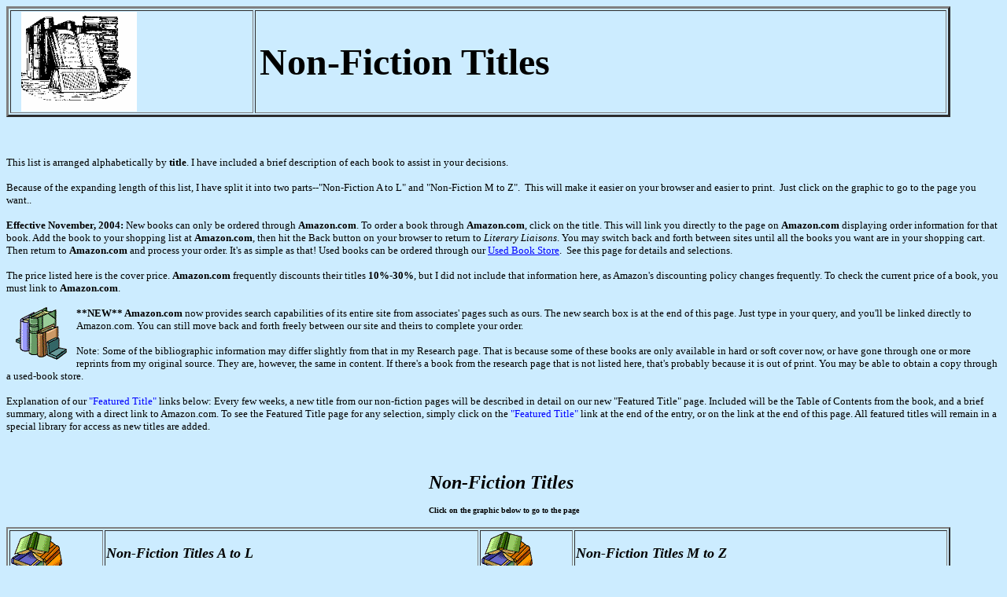

--- FILE ---
content_type: text/html
request_url: http://literary-liaisons.com/nonfiction.html
body_size: 3018
content:
<HTML>
<HEAD>
<META HTTP-EQUIV="Content-Type" CONTENT="text/html; charset=windows-1252">
<META NAME="Generator" CONTENT="Microsoft FrontPage 6.0">
<TITLE>Non-Fiction Titles</TITLE>
<META NAME="Version" CONTENT="8.0.3410">
<META NAME="Date" CONTENT="10/11/96">
<META NAME="Template" CONTENT="C:\PROGRAM FILES\MICROSOFT OFFICE\OFFICE\html.dot">
</HEAD>
<BODY LINK="#0000ff" VLINK="#800080" BGCOLOR="#ccecff">

<P><A NAME="topnonfiction"></A></P>
<table border="3" width="95%" bordercolorlight="#000099" bordercolordark="#99CCFF">
  <tr>
    <td width="26%"><IMG SRC="Image57.gif" ALIGN="LEFT" HSPACE=12 WIDTH=147 HEIGHT=127>
    </td>
    <td width="74%">&nbsp;<B><font face="Vivaldi" size="7">Non-Fiction Titles </font>
</B></td>
  </tr>
</table>
<B><FONT FACE="Lucida Handwriting" SIZE=6 COLOR="#000080">
</B></FONT><FONT FACE="Lucida Handwriting" SIZE=5>
</FONT>
<FONT FACE="CG Times"><P>&nbsp; </P>
</FONT>
<FONT FACE="Verdana ">
<P><font size="2">This list is arranged alphabetically by <B>title</B>. I have included a brief description of each book to assist in your decisions.&nbsp; 
</font> </P>
<P><font size="2">Because of the expanding length of this
list, I have split it into two parts--&quot;Non-Fiction A to L&quot; and
&quot;Non-Fiction M to Z&quot;.&nbsp; This will make it easier on your browser
and easier to print.&nbsp; Just click on the graphic to go to the page you
want.. </font> </P>
<P><b><font size="2">Effective November, 2004:</font></b><font size="2"> New books can 
only be ordered through <B>Amazon.com</B>. To order a book through <B>Amazon.com</B>, click on the title. This will link you directly to the page on <B>Amazon.com</B> displaying order information for that book. Add the book to your shopping list at <B>Amazon.com</B>, then hit the Back button on your browser to return to <I>Literary Liaisons</I>. You may switch back and forth between sites until all the books you want are in your shopping cart. Then return to <B>Amazon.com</B> and process your order. It's as simple as that! 
Used books can be ordered through our <a href="usedbooks.htm">Used Book Store</a>.&nbsp; 
See this page for details and selections.</font></P>
<P><font size="2">The price listed here is the cover price. <B>Amazon.com</B> frequently discounts their titles <B>10%-30%</B>, but I did not include that information here, as Amazon's discounting policy changes frequently. To check the current price of a book, you must link to <B>Amazon.com</B>.</font></P>
<font size="2"><IMG SRC="amzn-bk42.gif" ALIGN="LEFT" HSPACE=12 width="65" height="67">
</font> </FONT>
<FONT FACE="CG Times">
<B>
<FONT FACE="Verdana "><P><font size="2">**NEW** Amazon.com</font></FONT></B><FONT FACE="Verdana "><font size="2"> now provides search capabilities of its entire site from associates' pages such as ours. The new search box is at the end of this page. Just type in your query, and you'll be linked directly to Amazon.com. You can still
move back and forth freely between our site and theirs to complete your order.
</font> </P>
<P><font size="2">Note: Some of the bibliographic information may differ slightly from that in my Research page. That is because some of these books are only available in hard or soft cover now, or have gone through one or more reprints from my original source. They are, however, the same in content. If there's a book from the research page that is not listed here, that's probably because it is out of print. You may be able to obtain a copy through a used-book store. 
</font> </P>
<P><font size="2">Explanation of our </font> </FONT> </FONT><font size="2">
<FONT FACE="Verdana " COLOR="#0000ff">"Featured Title"</FONT><FONT FACE="Verdana "> links below: Every few weeks, a new title from our non-fiction pages will be described in detail on our new "Featured Title" page. Included will be the Table of Contents from the book, and a brief summary, along with a direct link to Amazon.com. To see the Featured Title page for any selection, simply click on the </FONT>
<FONT FACE="Verdana " COLOR="#0000ff">"Featured Title"</FONT><FONT FACE="Verdana " COLOR="#ff00ff"> </FONT>
</font><FONT FACE="Verdana "><font size="2">link at the end of the entry, or on the link at the end of this page. All featured titles will remain in a special library for access as new titles are added.</font></FONT></P>
<P>&nbsp;</P>
<P align="center">
<B><I><font face="Lucida Sans" size="5">Non-Fiction Titles</font></I><FONT FACE="Lucida Sans" SIZE=1> 
&nbsp;
</FONT>
</B></P>
<P align="center">
<b><font face="Lucida Sans" size="1">Click on the graphic below to go to the
page</font></b></P>
<FONT FACE="Lucida Sans" SIZE=1> 
<B> 
<table border="2" width="95%">
  <tr>
    <td width="10%"><FONT FACE="CG Times"><a href="nonfictionatol.html"><img src="bk22.gif" width="65" height="56">
      </a>
</FONT></td>
    <td width="40%"><font face="Lucida Sans" size="4"><b><i>Non-Fiction Titles A to L</i></b></font></td>
    <td width="10%"><B><FONT FACE="CG Times"><a href="nonfictionmtoz.html"><img src="bk22.gif" width="65" height="56">
      </a>
</FONT>
</B></td>
    <td width="40%"><B><i><font face="Lucida Sans" size="4">Non-Fiction Titles</font></i>
</B>
</FONT>
    <B><i><font face="Lucida Sans" size="4"> M to Z</font></i>
</B></td>
  </tr>
</table>
</B><P align="center">&nbsp;</P>
<P align="center"><b><i><font face="Lucida Sans" size="5">Search Amazon.com&nbsp;</font></i></b><FONT FACE="CG Times"><B><FONT FACE="Lucida Sans" SIZE=1>&nbsp;</FONT></B></FONT></P>
<FORM>
<P ALIGN="CENTER"><CENTER><TABLE BORDER CELLSPACING=1 BORDERCOLOR="#000000" CELLPADDING=5 WIDTH=176>
<TR><TD VALIGN="TOP" BGCOLOR="#ffffff" HEIGHT=129>
<P ALIGN="CENTER">
<INPUT TYPE="text" NAME="keyword" VALUE=" ">

<INPUT TYPE="hidden" NAME="tag" VALUE="literaryliaisons">

<INPUT TYPE="submit" VALUE="Search">
<BR>
<IMG SRC="Amazon-bookstack.gif" width="119" height="103"></TD>
</TR>
</TABLE>
</CENTER>
</FORM>
<P ALIGN="CENTER"><A HREF="http://www.amazon.com/exec/obidos/redirect-home/literaryliaisons?tag-id=literaryliaisons&placement=holiday-home-btn-120x90.gif&site=amazon"><br>
<IMG SRC="http://www.associmg.com/assoc/us/holiday-home-btn-120x90.gif?tag-id=literaryliaisons" BORDER="0" HEIGHT="90" WIDTH="120"
alt="Shop at Amazon.com!"></A>
&nbsp;</P>
<P ALIGN="CENTER">
<A HREF="amassoc.html"><IMG SRC="amzn-assoc.gif" BORDER=0 width="90" height="40"></A></P>
<P ALIGN="CENTER"><IMG SRC="Image51.gif" WIDTH=570 HEIGHT=5></P>
<P ALIGN="CENTER"><font face="Verdana" size="2"><A HREF="#topnonfiction">Top of Page</A>
|</font></font><FONT FACE="Verdana" SIZE=2> <a HREF="aboutll.html">About
Literary Liaisons</a> | <a href="alinks.html">Author Links</a> | <a href="bookhome.html">Bookstore
Index</a> | <a href="fiction.html">Fiction</a> | Non-Fiction
| <a href="feature.html">Feature Title</a> | </font>
<FONT FACE="Verdana" size="2"><a href="usedbooks.htm">Used Book Store</a></FONT><FONT FACE="Lucida Sans" SIZE=1><FONT SIZE=1><font size="2" face="Verdana"> 
| <a href="researchguide.htm">Victorian Research Guide</a> |
<a href="101writertips.htm">101 Organizing Tips</a> | <a href="videos.htm">Videos</a> | <a href="newshome.html">Newsletter</a>
| <a href="articleshome.html">Research Articles</a> | <a href="researchrom.html">Reference
Books</a> | <a href="resources.html">On-line Resources</a> | <a href="rwachapters.html">RWA
Chapters</a> | <a href="guestbook.html">Sign Our Guestbook</a> | <a HREF="mailto:LiteraryLiaisons@aol.com">Contact
Us</a> | <a href="index.html"> Home</a></font></P>
</font>
<FONT SIZE=2><P ALIGN="CENTER" style="margin-top: 0; margin-bottom: 0">
<font face="Verdana">Copyright 1997-2005,
</font> <I><font face="Verdana">Literary Liaisons, Ltd.</font></P>
</I><P ALIGN="CENTER" style="margin-top: 0; margin-bottom: 0">
<font face="Verdana">This page last updated
July 15, 2005</font></P></FONT></BODY>
</HTML>
